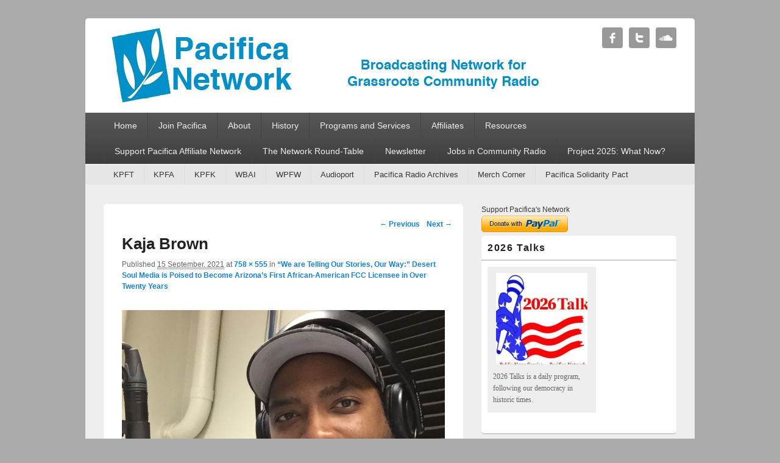

--- FILE ---
content_type: text/html; charset=UTF-8
request_url: https://pacificanetwork.org/we-are-telling-our-stories-our-way-desert-soul-media-is-poised-to-become-arizonas-first-african-american-fcc-licensee-in-over-twenty-years/kaja-brown-2/
body_size: 71543
content:
<!DOCTYPE html>
<!--[if IE 6]>
<html id="ie6" lang="en-US">
<![endif]-->
<!--[if IE 7]>
<html id="ie7" lang="en-US">
<![endif]-->
<!--[if IE 8]>
<html id="ie8" lang="en-US">
<![endif]-->
<!--[if !(IE 6) | !(IE 7) | !(IE 8)  ]><!-->
<html lang="en-US">
<!--<![endif]-->
<head >
<meta charset="UTF-8" />
<link rel="profile" href="http://gmpg.org/xfn/11" />
<link rel="pingback" href="https://pacificanetwork.org/xmlrpc.php" />
<meta name='robots' content='index, follow, max-image-preview:large, max-snippet:-1, max-video-preview:-1' />
	<style>img:is([sizes="auto" i], [sizes^="auto," i]) { contain-intrinsic-size: 3000px 1500px }</style>
	<meta name="viewport" content="width=device-width, initial-scale=1" />
	<!-- This site is optimized with the Yoast SEO plugin v26.8 - https://yoast.com/product/yoast-seo-wordpress/ -->
	<title>Kaja Brown - Pacifica Network</title>
	<link rel="canonical" href="https://pacificanetwork.org/we-are-telling-our-stories-our-way-desert-soul-media-is-poised-to-become-arizonas-first-african-american-fcc-licensee-in-over-twenty-years/kaja-brown-2/" />
	<script type="application/ld+json" class="yoast-schema-graph">{"@context":"https://schema.org","@graph":[{"@type":"WebPage","@id":"https://pacificanetwork.org/we-are-telling-our-stories-our-way-desert-soul-media-is-poised-to-become-arizonas-first-african-american-fcc-licensee-in-over-twenty-years/kaja-brown-2/","url":"https://pacificanetwork.org/we-are-telling-our-stories-our-way-desert-soul-media-is-poised-to-become-arizonas-first-african-american-fcc-licensee-in-over-twenty-years/kaja-brown-2/","name":"Kaja Brown - Pacifica Network","isPartOf":{"@id":"https://pacificanetwork.org/#website"},"primaryImageOfPage":{"@id":"https://pacificanetwork.org/we-are-telling-our-stories-our-way-desert-soul-media-is-poised-to-become-arizonas-first-african-american-fcc-licensee-in-over-twenty-years/kaja-brown-2/#primaryimage"},"image":{"@id":"https://pacificanetwork.org/we-are-telling-our-stories-our-way-desert-soul-media-is-poised-to-become-arizonas-first-african-american-fcc-licensee-in-over-twenty-years/kaja-brown-2/#primaryimage"},"thumbnailUrl":"https://pacificanetwork.org/wp-content/uploads/2021/09/Kaja-Brown-e1631740573108.png","datePublished":"2021-09-15T20:55:22+00:00","breadcrumb":{"@id":"https://pacificanetwork.org/we-are-telling-our-stories-our-way-desert-soul-media-is-poised-to-become-arizonas-first-african-american-fcc-licensee-in-over-twenty-years/kaja-brown-2/#breadcrumb"},"inLanguage":"en-US","potentialAction":[{"@type":"ReadAction","target":["https://pacificanetwork.org/we-are-telling-our-stories-our-way-desert-soul-media-is-poised-to-become-arizonas-first-african-american-fcc-licensee-in-over-twenty-years/kaja-brown-2/"]}]},{"@type":"ImageObject","inLanguage":"en-US","@id":"https://pacificanetwork.org/we-are-telling-our-stories-our-way-desert-soul-media-is-poised-to-become-arizonas-first-african-american-fcc-licensee-in-over-twenty-years/kaja-brown-2/#primaryimage","url":"https://pacificanetwork.org/wp-content/uploads/2021/09/Kaja-Brown-e1631740573108.png","contentUrl":"https://pacificanetwork.org/wp-content/uploads/2021/09/Kaja-Brown-e1631740573108.png","width":758,"height":555},{"@type":"BreadcrumbList","@id":"https://pacificanetwork.org/we-are-telling-our-stories-our-way-desert-soul-media-is-poised-to-become-arizonas-first-african-american-fcc-licensee-in-over-twenty-years/kaja-brown-2/#breadcrumb","itemListElement":[{"@type":"ListItem","position":1,"name":"Home","item":"https://pacificanetwork.org/"},{"@type":"ListItem","position":2,"name":"&#8220;We are Telling Our Stories, Our Way:&#8221; Desert Soul Media is Poised to Become Arizona&#8217;s First African-American FCC Licensee in Over Twenty Years","item":"https://pacificanetwork.org/we-are-telling-our-stories-our-way-desert-soul-media-is-poised-to-become-arizonas-first-african-american-fcc-licensee-in-over-twenty-years/"},{"@type":"ListItem","position":3,"name":"Kaja Brown"}]},{"@type":"WebSite","@id":"https://pacificanetwork.org/#website","url":"https://pacificanetwork.org/","name":"Pacifica Network","description":"Broadcasting Network for Grassroots Community Radio","potentialAction":[{"@type":"SearchAction","target":{"@type":"EntryPoint","urlTemplate":"https://pacificanetwork.org/?s={search_term_string}"},"query-input":{"@type":"PropertyValueSpecification","valueRequired":true,"valueName":"search_term_string"}}],"inLanguage":"en-US"}]}</script>
	<!-- / Yoast SEO plugin. -->


<link rel='dns-prefetch' href='//js.stripe.com' />
<link rel='dns-prefetch' href='//cdn.canvasjs.com' />
<link rel="alternate" type="application/rss+xml" title="Pacifica Network &raquo; Feed" href="https://pacificanetwork.org/feed/" />
<link rel="alternate" type="application/rss+xml" title="Pacifica Network &raquo; Comments Feed" href="https://pacificanetwork.org/comments/feed/" />
<script type="text/javascript">
/* <![CDATA[ */
window._wpemojiSettings = {"baseUrl":"https:\/\/s.w.org\/images\/core\/emoji\/16.0.1\/72x72\/","ext":".png","svgUrl":"https:\/\/s.w.org\/images\/core\/emoji\/16.0.1\/svg\/","svgExt":".svg","source":{"concatemoji":"https:\/\/pacificanetwork.org\/wp-includes\/js\/wp-emoji-release.min.js?ver=6.8.3"}};
/*! This file is auto-generated */
!function(s,n){var o,i,e;function c(e){try{var t={supportTests:e,timestamp:(new Date).valueOf()};sessionStorage.setItem(o,JSON.stringify(t))}catch(e){}}function p(e,t,n){e.clearRect(0,0,e.canvas.width,e.canvas.height),e.fillText(t,0,0);var t=new Uint32Array(e.getImageData(0,0,e.canvas.width,e.canvas.height).data),a=(e.clearRect(0,0,e.canvas.width,e.canvas.height),e.fillText(n,0,0),new Uint32Array(e.getImageData(0,0,e.canvas.width,e.canvas.height).data));return t.every(function(e,t){return e===a[t]})}function u(e,t){e.clearRect(0,0,e.canvas.width,e.canvas.height),e.fillText(t,0,0);for(var n=e.getImageData(16,16,1,1),a=0;a<n.data.length;a++)if(0!==n.data[a])return!1;return!0}function f(e,t,n,a){switch(t){case"flag":return n(e,"\ud83c\udff3\ufe0f\u200d\u26a7\ufe0f","\ud83c\udff3\ufe0f\u200b\u26a7\ufe0f")?!1:!n(e,"\ud83c\udde8\ud83c\uddf6","\ud83c\udde8\u200b\ud83c\uddf6")&&!n(e,"\ud83c\udff4\udb40\udc67\udb40\udc62\udb40\udc65\udb40\udc6e\udb40\udc67\udb40\udc7f","\ud83c\udff4\u200b\udb40\udc67\u200b\udb40\udc62\u200b\udb40\udc65\u200b\udb40\udc6e\u200b\udb40\udc67\u200b\udb40\udc7f");case"emoji":return!a(e,"\ud83e\udedf")}return!1}function g(e,t,n,a){var r="undefined"!=typeof WorkerGlobalScope&&self instanceof WorkerGlobalScope?new OffscreenCanvas(300,150):s.createElement("canvas"),o=r.getContext("2d",{willReadFrequently:!0}),i=(o.textBaseline="top",o.font="600 32px Arial",{});return e.forEach(function(e){i[e]=t(o,e,n,a)}),i}function t(e){var t=s.createElement("script");t.src=e,t.defer=!0,s.head.appendChild(t)}"undefined"!=typeof Promise&&(o="wpEmojiSettingsSupports",i=["flag","emoji"],n.supports={everything:!0,everythingExceptFlag:!0},e=new Promise(function(e){s.addEventListener("DOMContentLoaded",e,{once:!0})}),new Promise(function(t){var n=function(){try{var e=JSON.parse(sessionStorage.getItem(o));if("object"==typeof e&&"number"==typeof e.timestamp&&(new Date).valueOf()<e.timestamp+604800&&"object"==typeof e.supportTests)return e.supportTests}catch(e){}return null}();if(!n){if("undefined"!=typeof Worker&&"undefined"!=typeof OffscreenCanvas&&"undefined"!=typeof URL&&URL.createObjectURL&&"undefined"!=typeof Blob)try{var e="postMessage("+g.toString()+"("+[JSON.stringify(i),f.toString(),p.toString(),u.toString()].join(",")+"));",a=new Blob([e],{type:"text/javascript"}),r=new Worker(URL.createObjectURL(a),{name:"wpTestEmojiSupports"});return void(r.onmessage=function(e){c(n=e.data),r.terminate(),t(n)})}catch(e){}c(n=g(i,f,p,u))}t(n)}).then(function(e){for(var t in e)n.supports[t]=e[t],n.supports.everything=n.supports.everything&&n.supports[t],"flag"!==t&&(n.supports.everythingExceptFlag=n.supports.everythingExceptFlag&&n.supports[t]);n.supports.everythingExceptFlag=n.supports.everythingExceptFlag&&!n.supports.flag,n.DOMReady=!1,n.readyCallback=function(){n.DOMReady=!0}}).then(function(){return e}).then(function(){var e;n.supports.everything||(n.readyCallback(),(e=n.source||{}).concatemoji?t(e.concatemoji):e.wpemoji&&e.twemoji&&(t(e.twemoji),t(e.wpemoji)))}))}((window,document),window._wpemojiSettings);
/* ]]> */
</script>
<style id='wp-emoji-styles-inline-css' type='text/css'>

	img.wp-smiley, img.emoji {
		display: inline !important;
		border: none !important;
		box-shadow: none !important;
		height: 1em !important;
		width: 1em !important;
		margin: 0 0.07em !important;
		vertical-align: -0.1em !important;
		background: none !important;
		padding: 0 !important;
	}
</style>
<link rel='stylesheet' id='wp-block-library-css' href='https://pacificanetwork.org/wp-includes/css/dist/block-library/style.min.css?ver=6.8.3' type='text/css' media='all' />
<style id='classic-theme-styles-inline-css' type='text/css'>
/*! This file is auto-generated */
.wp-block-button__link{color:#fff;background-color:#32373c;border-radius:9999px;box-shadow:none;text-decoration:none;padding:calc(.667em + 2px) calc(1.333em + 2px);font-size:1.125em}.wp-block-file__button{background:#32373c;color:#fff;text-decoration:none}
</style>
<style id='pdfemb-pdf-embedder-viewer-style-inline-css' type='text/css'>
.wp-block-pdfemb-pdf-embedder-viewer{max-width:none}

</style>
<style id='global-styles-inline-css' type='text/css'>
:root{--wp--preset--aspect-ratio--square: 1;--wp--preset--aspect-ratio--4-3: 4/3;--wp--preset--aspect-ratio--3-4: 3/4;--wp--preset--aspect-ratio--3-2: 3/2;--wp--preset--aspect-ratio--2-3: 2/3;--wp--preset--aspect-ratio--16-9: 16/9;--wp--preset--aspect-ratio--9-16: 9/16;--wp--preset--color--black: #000000;--wp--preset--color--cyan-bluish-gray: #abb8c3;--wp--preset--color--white: #ffffff;--wp--preset--color--pale-pink: #f78da7;--wp--preset--color--vivid-red: #cf2e2e;--wp--preset--color--luminous-vivid-orange: #ff6900;--wp--preset--color--luminous-vivid-amber: #fcb900;--wp--preset--color--light-green-cyan: #7bdcb5;--wp--preset--color--vivid-green-cyan: #00d084;--wp--preset--color--pale-cyan-blue: #8ed1fc;--wp--preset--color--vivid-cyan-blue: #0693e3;--wp--preset--color--vivid-purple: #9b51e0;--wp--preset--gradient--vivid-cyan-blue-to-vivid-purple: linear-gradient(135deg,rgba(6,147,227,1) 0%,rgb(155,81,224) 100%);--wp--preset--gradient--light-green-cyan-to-vivid-green-cyan: linear-gradient(135deg,rgb(122,220,180) 0%,rgb(0,208,130) 100%);--wp--preset--gradient--luminous-vivid-amber-to-luminous-vivid-orange: linear-gradient(135deg,rgba(252,185,0,1) 0%,rgba(255,105,0,1) 100%);--wp--preset--gradient--luminous-vivid-orange-to-vivid-red: linear-gradient(135deg,rgba(255,105,0,1) 0%,rgb(207,46,46) 100%);--wp--preset--gradient--very-light-gray-to-cyan-bluish-gray: linear-gradient(135deg,rgb(238,238,238) 0%,rgb(169,184,195) 100%);--wp--preset--gradient--cool-to-warm-spectrum: linear-gradient(135deg,rgb(74,234,220) 0%,rgb(151,120,209) 20%,rgb(207,42,186) 40%,rgb(238,44,130) 60%,rgb(251,105,98) 80%,rgb(254,248,76) 100%);--wp--preset--gradient--blush-light-purple: linear-gradient(135deg,rgb(255,206,236) 0%,rgb(152,150,240) 100%);--wp--preset--gradient--blush-bordeaux: linear-gradient(135deg,rgb(254,205,165) 0%,rgb(254,45,45) 50%,rgb(107,0,62) 100%);--wp--preset--gradient--luminous-dusk: linear-gradient(135deg,rgb(255,203,112) 0%,rgb(199,81,192) 50%,rgb(65,88,208) 100%);--wp--preset--gradient--pale-ocean: linear-gradient(135deg,rgb(255,245,203) 0%,rgb(182,227,212) 50%,rgb(51,167,181) 100%);--wp--preset--gradient--electric-grass: linear-gradient(135deg,rgb(202,248,128) 0%,rgb(113,206,126) 100%);--wp--preset--gradient--midnight: linear-gradient(135deg,rgb(2,3,129) 0%,rgb(40,116,252) 100%);--wp--preset--font-size--small: 13px;--wp--preset--font-size--medium: 20px;--wp--preset--font-size--large: 36px;--wp--preset--font-size--x-large: 42px;--wp--preset--spacing--20: 0.44rem;--wp--preset--spacing--30: 0.67rem;--wp--preset--spacing--40: 1rem;--wp--preset--spacing--50: 1.5rem;--wp--preset--spacing--60: 2.25rem;--wp--preset--spacing--70: 3.38rem;--wp--preset--spacing--80: 5.06rem;--wp--preset--shadow--natural: 6px 6px 9px rgba(0, 0, 0, 0.2);--wp--preset--shadow--deep: 12px 12px 50px rgba(0, 0, 0, 0.4);--wp--preset--shadow--sharp: 6px 6px 0px rgba(0, 0, 0, 0.2);--wp--preset--shadow--outlined: 6px 6px 0px -3px rgba(255, 255, 255, 1), 6px 6px rgba(0, 0, 0, 1);--wp--preset--shadow--crisp: 6px 6px 0px rgba(0, 0, 0, 1);}:where(.is-layout-flex){gap: 0.5em;}:where(.is-layout-grid){gap: 0.5em;}body .is-layout-flex{display: flex;}.is-layout-flex{flex-wrap: wrap;align-items: center;}.is-layout-flex > :is(*, div){margin: 0;}body .is-layout-grid{display: grid;}.is-layout-grid > :is(*, div){margin: 0;}:where(.wp-block-columns.is-layout-flex){gap: 2em;}:where(.wp-block-columns.is-layout-grid){gap: 2em;}:where(.wp-block-post-template.is-layout-flex){gap: 1.25em;}:where(.wp-block-post-template.is-layout-grid){gap: 1.25em;}.has-black-color{color: var(--wp--preset--color--black) !important;}.has-cyan-bluish-gray-color{color: var(--wp--preset--color--cyan-bluish-gray) !important;}.has-white-color{color: var(--wp--preset--color--white) !important;}.has-pale-pink-color{color: var(--wp--preset--color--pale-pink) !important;}.has-vivid-red-color{color: var(--wp--preset--color--vivid-red) !important;}.has-luminous-vivid-orange-color{color: var(--wp--preset--color--luminous-vivid-orange) !important;}.has-luminous-vivid-amber-color{color: var(--wp--preset--color--luminous-vivid-amber) !important;}.has-light-green-cyan-color{color: var(--wp--preset--color--light-green-cyan) !important;}.has-vivid-green-cyan-color{color: var(--wp--preset--color--vivid-green-cyan) !important;}.has-pale-cyan-blue-color{color: var(--wp--preset--color--pale-cyan-blue) !important;}.has-vivid-cyan-blue-color{color: var(--wp--preset--color--vivid-cyan-blue) !important;}.has-vivid-purple-color{color: var(--wp--preset--color--vivid-purple) !important;}.has-black-background-color{background-color: var(--wp--preset--color--black) !important;}.has-cyan-bluish-gray-background-color{background-color: var(--wp--preset--color--cyan-bluish-gray) !important;}.has-white-background-color{background-color: var(--wp--preset--color--white) !important;}.has-pale-pink-background-color{background-color: var(--wp--preset--color--pale-pink) !important;}.has-vivid-red-background-color{background-color: var(--wp--preset--color--vivid-red) !important;}.has-luminous-vivid-orange-background-color{background-color: var(--wp--preset--color--luminous-vivid-orange) !important;}.has-luminous-vivid-amber-background-color{background-color: var(--wp--preset--color--luminous-vivid-amber) !important;}.has-light-green-cyan-background-color{background-color: var(--wp--preset--color--light-green-cyan) !important;}.has-vivid-green-cyan-background-color{background-color: var(--wp--preset--color--vivid-green-cyan) !important;}.has-pale-cyan-blue-background-color{background-color: var(--wp--preset--color--pale-cyan-blue) !important;}.has-vivid-cyan-blue-background-color{background-color: var(--wp--preset--color--vivid-cyan-blue) !important;}.has-vivid-purple-background-color{background-color: var(--wp--preset--color--vivid-purple) !important;}.has-black-border-color{border-color: var(--wp--preset--color--black) !important;}.has-cyan-bluish-gray-border-color{border-color: var(--wp--preset--color--cyan-bluish-gray) !important;}.has-white-border-color{border-color: var(--wp--preset--color--white) !important;}.has-pale-pink-border-color{border-color: var(--wp--preset--color--pale-pink) !important;}.has-vivid-red-border-color{border-color: var(--wp--preset--color--vivid-red) !important;}.has-luminous-vivid-orange-border-color{border-color: var(--wp--preset--color--luminous-vivid-orange) !important;}.has-luminous-vivid-amber-border-color{border-color: var(--wp--preset--color--luminous-vivid-amber) !important;}.has-light-green-cyan-border-color{border-color: var(--wp--preset--color--light-green-cyan) !important;}.has-vivid-green-cyan-border-color{border-color: var(--wp--preset--color--vivid-green-cyan) !important;}.has-pale-cyan-blue-border-color{border-color: var(--wp--preset--color--pale-cyan-blue) !important;}.has-vivid-cyan-blue-border-color{border-color: var(--wp--preset--color--vivid-cyan-blue) !important;}.has-vivid-purple-border-color{border-color: var(--wp--preset--color--vivid-purple) !important;}.has-vivid-cyan-blue-to-vivid-purple-gradient-background{background: var(--wp--preset--gradient--vivid-cyan-blue-to-vivid-purple) !important;}.has-light-green-cyan-to-vivid-green-cyan-gradient-background{background: var(--wp--preset--gradient--light-green-cyan-to-vivid-green-cyan) !important;}.has-luminous-vivid-amber-to-luminous-vivid-orange-gradient-background{background: var(--wp--preset--gradient--luminous-vivid-amber-to-luminous-vivid-orange) !important;}.has-luminous-vivid-orange-to-vivid-red-gradient-background{background: var(--wp--preset--gradient--luminous-vivid-orange-to-vivid-red) !important;}.has-very-light-gray-to-cyan-bluish-gray-gradient-background{background: var(--wp--preset--gradient--very-light-gray-to-cyan-bluish-gray) !important;}.has-cool-to-warm-spectrum-gradient-background{background: var(--wp--preset--gradient--cool-to-warm-spectrum) !important;}.has-blush-light-purple-gradient-background{background: var(--wp--preset--gradient--blush-light-purple) !important;}.has-blush-bordeaux-gradient-background{background: var(--wp--preset--gradient--blush-bordeaux) !important;}.has-luminous-dusk-gradient-background{background: var(--wp--preset--gradient--luminous-dusk) !important;}.has-pale-ocean-gradient-background{background: var(--wp--preset--gradient--pale-ocean) !important;}.has-electric-grass-gradient-background{background: var(--wp--preset--gradient--electric-grass) !important;}.has-midnight-gradient-background{background: var(--wp--preset--gradient--midnight) !important;}.has-small-font-size{font-size: var(--wp--preset--font-size--small) !important;}.has-medium-font-size{font-size: var(--wp--preset--font-size--medium) !important;}.has-large-font-size{font-size: var(--wp--preset--font-size--large) !important;}.has-x-large-font-size{font-size: var(--wp--preset--font-size--x-large) !important;}
:where(.wp-block-post-template.is-layout-flex){gap: 1.25em;}:where(.wp-block-post-template.is-layout-grid){gap: 1.25em;}
:where(.wp-block-columns.is-layout-flex){gap: 2em;}:where(.wp-block-columns.is-layout-grid){gap: 2em;}
:root :where(.wp-block-pullquote){font-size: 1.5em;line-height: 1.6;}
</style>
<link rel='stylesheet' id='wpedon-css' href='https://pacificanetwork.org/wp-content/plugins/easy-paypal-donation/assets/css/wpedon.css?ver=1.5.3' type='text/css' media='all' />
<link rel='stylesheet' id='dashicons-css' href='https://pacificanetwork.org/wp-includes/css/dashicons.min.css?ver=6.8.3' type='text/css' media='all' />
<link rel='stylesheet' id='admin-bar-css' href='https://pacificanetwork.org/wp-includes/css/admin-bar.min.css?ver=6.8.3' type='text/css' media='all' />
<style id='admin-bar-inline-css' type='text/css'>

    .canvasjs-chart-credit{
        display: none !important;
    }
    #vtrtsFreeChart canvas {
    border-radius: 6px;
}

.vtrts-free-adminbar-weekly-title {
    font-weight: bold;
    font-size: 14px;
    color: #fff;
    margin-bottom: 6px;
}

        #wpadminbar #wp-admin-bar-vtrts_free_top_button .ab-icon:before {
            content: "\f185";
            color: #1DAE22;
            top: 3px;
        }
    #wp-admin-bar-vtrts_pro_top_button .ab-item {
        min-width: 180px;
    }
    .vtrts-free-adminbar-dropdown {
        min-width: 420px ;
        padding: 18px 18px 12px 18px;
        background: #23282d;
        color: #fff;
        border-radius: 8px;
        box-shadow: 0 4px 24px rgba(0,0,0,0.15);
        margin-top: 10px;
    }
    .vtrts-free-adminbar-grid {
        display: grid;
        grid-template-columns: 1fr 1fr;
        gap: 18px 18px; /* row-gap column-gap */
        margin-bottom: 18px;
    }
    .vtrts-free-adminbar-card {
        background: #2c3338;
        border-radius: 8px;
        padding: 18px 18px 12px 18px;
        box-shadow: 0 2px 8px rgba(0,0,0,0.07);
        display: flex;
        flex-direction: column;
        align-items: flex-start;
    }
    /* Extra margin for the right column */
    .vtrts-free-adminbar-card:nth-child(2),
    .vtrts-free-adminbar-card:nth-child(4) {
        margin-left: 10px !important;
        padding-left: 10px !important;
                padding-top: 6px !important;

        margin-right: 10px !important;
        padding-right : 10px !important;
        margin-top: 10px !important;
    }
    .vtrts-free-adminbar-card:nth-child(1),
    .vtrts-free-adminbar-card:nth-child(3) {
        margin-left: 10px !important;
        padding-left: 10px !important;
                padding-top: 6px !important;

        margin-top: 10px !important;
                padding-right : 10px !important;

    }
    /* Extra margin for the bottom row */
    .vtrts-free-adminbar-card:nth-child(3),
    .vtrts-free-adminbar-card:nth-child(4) {
        margin-top: 6px !important;
        padding-top: 6px !important;
        margin-top: 10px !important;
    }
    .vtrts-free-adminbar-card-title {
        font-size: 14px;
        font-weight: 800;
        margin-bottom: 6px;
        color: #fff;
    }
    .vtrts-free-adminbar-card-value {
        font-size: 22px;
        font-weight: bold;
        color: #1DAE22;
        margin-bottom: 4px;
    }
    .vtrts-free-adminbar-card-sub {
        font-size: 12px;
        color: #aaa;
    }
    .vtrts-free-adminbar-btn-wrap {
        text-align: center;
        margin-top: 8px;
    }

    #wp-admin-bar-vtrts_free_top_button .ab-item{
    min-width: 80px !important;
        padding: 0px !important;
    .vtrts-free-adminbar-btn {
        display: inline-block;
        background: #1DAE22;
        color: #fff !important;
        font-weight: bold;
        padding: 8px 28px;
        border-radius: 6px;
        text-decoration: none;
        font-size: 15px;
        transition: background 0.2s;
        margin-top: 8px;
    }
    .vtrts-free-adminbar-btn:hover {
        background: #15991b;
        color: #fff !important;
    }

    .vtrts-free-adminbar-dropdown-wrap { min-width: 0; padding: 0; }
    #wpadminbar #wp-admin-bar-vtrts_free_top_button .vtrts-free-adminbar-dropdown { display: none; position: absolute; left: 0; top: 100%; z-index: 99999; }
    #wpadminbar #wp-admin-bar-vtrts_free_top_button:hover .vtrts-free-adminbar-dropdown { display: block; }
    
        .ab-empty-item #wp-admin-bar-vtrts_free_top_button-default .ab-empty-item{
    height:0px !important;
    padding :0px !important;
     }
            #wpadminbar .quicklinks .ab-empty-item{
        padding:0px !important;
    }
    .vtrts-free-adminbar-dropdown {
    min-width: 420px;
    padding: 18px 18px 12px 18px;
    background: #23282d;
    color: #fff;
    border-radius: 12px; /* more rounded */
    box-shadow: 0 8px 32px rgba(0,0,0,0.25); /* deeper shadow */
    margin-top: 10px;
}

.vtrts-free-adminbar-btn-wrap {
    text-align: center;
    margin-top: 18px; /* more space above */
}

.vtrts-free-adminbar-btn {
    display: inline-block;
    background: #1DAE22;
    color: #fff !important;
    font-weight: bold;
    padding: 5px 22px;
    border-radius: 8px;
    text-decoration: none;
    font-size: 17px;
    transition: background 0.2s, box-shadow 0.2s;
    margin-top: 8px;
    box-shadow: 0 2px 8px rgba(29,174,34,0.15);
    text-align: center;
    line-height: 1.6;
    
}
.vtrts-free-adminbar-btn:hover {
    background: #15991b;
    color: #fff !important;
    box-shadow: 0 4px 16px rgba(29,174,34,0.25);
}
    


</style>
<link rel='stylesheet' id='catchbox-css' href='https://pacificanetwork.org/wp-content/themes/catch-box-pro/style.css' type='text/css' media='all' />
<link rel='stylesheet' id='genericons-css' href='https://pacificanetwork.org/wp-content/themes/catch-box-pro/genericons/genericons.css?ver=3.0.3' type='text/css' media='all' />
<link rel='stylesheet' id='catchbox-responsive-css' href='https://pacificanetwork.org/wp-content/themes/catch-box-pro/css/responsive.css?ver=6.8.3' type='text/css' media='all' />
<link rel='stylesheet' id='tablepress-default-css' href='https://pacificanetwork.org/wp-content/tablepress-combined.min.css?ver=97' type='text/css' media='all' />
<link rel='stylesheet' id='mediaelementjs-styles-css' href='https://pacificanetwork.org/wp-content/plugins/media-element-html5-video-and-audio-player/mediaelement/v4/mediaelementplayer.min.css?ver=6.8.3' type='text/css' media='all' />
<link rel='stylesheet' id='mediaelementjs-styles-legacy-css' href='https://pacificanetwork.org/wp-content/plugins/media-element-html5-video-and-audio-player/mediaelement/v4/mediaelementplayer-legacy.min.css?ver=6.8.3' type='text/css' media='all' />
<script type="text/javascript" id="ahc_front_js-js-extra">
/* <![CDATA[ */
var ahc_ajax_front = {"ajax_url":"https:\/\/pacificanetwork.org\/wp-admin\/admin-ajax.php","plugin_url":"https:\/\/pacificanetwork.org\/wp-content\/plugins\/visitors-traffic-real-time-statistics\/","page_id":"12806","page_title":"Kaja Brown","post_type":"attachment"};
/* ]]> */
</script>
<script type="text/javascript" src="https://pacificanetwork.org/wp-content/plugins/visitors-traffic-real-time-statistics/js/front.js?ver=6.8.3" id="ahc_front_js-js"></script>
<script type="text/javascript" src="https://pacificanetwork.org/wp-includes/js/jquery/jquery.min.js?ver=3.7.1" id="jquery-core-js"></script>
<script type="text/javascript" src="https://pacificanetwork.org/wp-includes/js/jquery/jquery-migrate.min.js?ver=3.4.1" id="jquery-migrate-js"></script>
<script type="text/javascript" src="https://pacificanetwork.org/wp-content/plugins/media-element-html5-video-and-audio-player/mediaelement/v4/mediaelement-and-player.min.js?ver=4.2.8" id="mediaelementjs-scripts-js"></script>
<link rel="https://api.w.org/" href="https://pacificanetwork.org/wp-json/" /><link rel="alternate" title="JSON" type="application/json" href="https://pacificanetwork.org/wp-json/wp/v2/media/12806" /><link rel="EditURI" type="application/rsd+xml" title="RSD" href="https://pacificanetwork.org/xmlrpc.php?rsd" />
<meta name="generator" content="WordPress 6.8.3" />
<link rel='shortlink' href='https://pacificanetwork.org/?p=12806' />
<link rel="alternate" title="oEmbed (JSON)" type="application/json+oembed" href="https://pacificanetwork.org/wp-json/oembed/1.0/embed?url=https%3A%2F%2Fpacificanetwork.org%2Fwe-are-telling-our-stories-our-way-desert-soul-media-is-poised-to-become-arizonas-first-african-american-fcc-licensee-in-over-twenty-years%2Fkaja-brown-2%2F" />
<link rel="alternate" title="oEmbed (XML)" type="text/xml+oembed" href="https://pacificanetwork.org/wp-json/oembed/1.0/embed?url=https%3A%2F%2Fpacificanetwork.org%2Fwe-are-telling-our-stories-our-way-desert-soul-media-is-poised-to-become-arizonas-first-african-american-fcc-licensee-in-over-twenty-years%2Fkaja-brown-2%2F&#038;format=xml" />
<script>
  (function(i,s,o,g,r,a,m){i['GoogleAnalyticsObject']=r;i[r]=i[r]||function(){
  (i[r].q=i[r].q||[]).push(arguments)},i[r].l=1*new Date();a=s.createElement(o),
  m=s.getElementsByTagName(o)[0];a.async=1;a.src=g;m.parentNode.insertBefore(a,m)
  })(window,document,'script','//www.google-analytics.com/analytics.js','ga');

  ga('create', 'UA-42780759-1', 'pacificanetwork.org');
  ga('send', 'pageview');
<div id="fb-root"></div>
<script async defer crossorigin="anonymous" src="https://connect.facebook.net/en_US/sdk.js#xfbml=1&version=v6.0"></script>
</script>
<div id="fb-root"></div>
<script async defer crossorigin="anonymous" src="https://connect.facebook.net/en_US/sdk.js#xfbml=1&version=v5.0"></script>
<div id="fb-root"></div>
<script async defer crossorigin="anonymous" src="https://connect.facebook.net/en_US/sdk.js#xfbml=1&version=v5.0"></script>
<div id="fb-root"></div>
<script async defer crossorigin="anonymous" src="https://connect.facebook.net/en_US/sdk.js#xfbml=1&version=v5.0"></script><!-- Analytics by WP Statistics - https://wp-statistics.com -->
<!-- refreshing cache --><link rel="shortcut icon" href="http://pacificanetwork.org/wp-content/uploads/2012/06/weblogo2-e1428349731146.jpg" type="image/x-icon" /><!-- Pacifica Network inline CSS Styles -->
<style type="text/css" media="screen">
#header-content {
padding-top: 15.00px;
padding-bottom: 15.00px;
}
#slider { background-color: #eeeeee; }
#slider-wrap .featured-text { color: #666666; }
@media screen and (min-width: 961px) {
}
.wp-caption .wp-caption-text:before {
    content: none;
}
.wp-caption .wp-caption-text {
    padding-left: 0;
}
.page .wp-caption .wp-caption-text { padding-left: 10px; }
.page .wp-caption .wp-caption-text { font-size: 10px; line-height: 16px; }
</style>
<!-- refreshing cache --><link rel="apple-touch-icon-precomposed" href="http://pacificanetwork.org/wp-content/uploads/2012/06/weblogo2-e1428349731146.jpg" /><meta name="generator" content="Elementor 3.34.2; features: additional_custom_breakpoints; settings: css_print_method-external, google_font-enabled, font_display-auto">
			<style>
				.e-con.e-parent:nth-of-type(n+4):not(.e-lazyloaded):not(.e-no-lazyload),
				.e-con.e-parent:nth-of-type(n+4):not(.e-lazyloaded):not(.e-no-lazyload) * {
					background-image: none !important;
				}
				@media screen and (max-height: 1024px) {
					.e-con.e-parent:nth-of-type(n+3):not(.e-lazyloaded):not(.e-no-lazyload),
					.e-con.e-parent:nth-of-type(n+3):not(.e-lazyloaded):not(.e-no-lazyload) * {
						background-image: none !important;
					}
				}
				@media screen and (max-height: 640px) {
					.e-con.e-parent:nth-of-type(n+2):not(.e-lazyloaded):not(.e-no-lazyload),
					.e-con.e-parent:nth-of-type(n+2):not(.e-lazyloaded):not(.e-no-lazyload) * {
						background-image: none !important;
					}
				}
			</style>
				<style type="text/css">
			#site-title,
		#site-description {
			position: absolute !important;
			clip: rect(1px 1px 1px 1px); /* IE6, IE7 */
			clip: rect(1px, 1px, 1px, 1px);
		}
		</style>
	<style type="text/css" id="custom-background-css">
body.custom-background { background-color: #aaaaaa; }
</style>
	</head>

<body class="attachment wp-singular attachment-template-default single single-attachment postid-12806 attachmentid-12806 attachment-png custom-background wp-theme-catch-box-pro right-sidebar elementor-default elementor-kit-6590">


<div id="page" class="hfeed site">

	 
    
	<header id="branding" role="banner">
    
    	        
    	<div id="header-content" class="clearfix">
			
<div class="logo-wrap clearfix">    
    	<div id="site-logo">
        	<a href="https://pacificanetwork.org/" title="Pacifica Network" rel="home">
                <img fetchpriority="high" src="https://pacificanetwork.org/wp-content/uploads/2015/04/cropped-weblogo21.jpg" width="729" height="125" alt="Pacifica Network" />
            </a>
      	</div>
        
	<div id="hgroup" class="site-details with-logo"> 
   		<h1 id="site-title"><a href="https://pacificanetwork.org/" title="Pacifica Network" rel="home">Pacifica Network</a></h1>
       	<h2 id="site-description">Broadcasting Network for Grassroots Community Radio</h2>
   	</div><!-- #hgroup --> 

</div><!-- .logo-wrap -->
<div id="sidebar-header-right" class="widget-area sidebar-top clearfix">
	<aside id="widget_catchbox_social_widget-13" class="widget widget_catchbox_social_widget">
		<div class="social-profile"><ul><li class="facebook"><a href="https://www.facebook.com/PacificaRadioNetwork?fref=ts" title="Facebook" target="_blank">Facebook</a></li><li class="twitter"><a href="https://twitter.com/RadioPacifica" title="Twitter" target="_blank">Twitter</a></li><li class="soundcloud"><a href="https://soundcloud.com/pacificanetwork" title="Soundcloud" target="_blank">Soundcloud</a></li>
		</ul></div></aside></div> <!-- #sidebar-top -->
            
      	</div><!-- #header-content -->
        
    		<nav id="access" role="navigation">
		<h3 class="assistive-text">Primary menu</h3>
				<div class="skip-link"><a class="assistive-text" href="#content" title="Skip to primary content">Skip to primary content</a></div>
		<div class="skip-link"><a class="assistive-text" href="#secondary" title="Skip to secondary content">Skip to secondary content</a></div>
			
		<div class="menu-header-container"><ul class="menu"><li id="menu-item-70" class="menu-item menu-item-type-custom menu-item-object-custom menu-item-70"><a href="http://www.pacificanetwork.org">Home</a></li>
<li id="menu-item-62" class="menu-item menu-item-type-post_type menu-item-object-page menu-item-has-children menu-item-62"><a href="https://pacificanetwork.org/joinpacifica/">Join Pacifica</a>
<ul class="sub-menu">
	<li id="menu-item-1518" class="menu-item menu-item-type-custom menu-item-object-custom menu-item-1518"><a href="http://pacificanetwork.org/resources-3/ten-valuable-features-of-pacifica-affiliation">Ten Valuable Features of Affiliation</a></li>
</ul>
</li>
<li id="menu-item-13771" class="menu-item menu-item-type-post_type menu-item-object-page menu-item-has-children menu-item-13771"><a href="https://pacificanetwork.org/about-affiliates-network/the-affiliate-network/">About</a>
<ul class="sub-menu">
	<li id="menu-item-66" class="menu-item menu-item-type-post_type menu-item-object-page menu-item-66"><a href="https://pacificanetwork.org/contact/">The Team</a></li>
	<li id="menu-item-13775" class="menu-item menu-item-type-post_type menu-item-object-page menu-item-13775"><a href="https://pacificanetwork.org/about-2/">How We Network</a></li>
	<li id="menu-item-4638" class="menu-item menu-item-type-custom menu-item-object-custom menu-item-4638"><a href="http://pacificanetwork.org/missionandgoals/">Mission and Goals</a></li>
	<li id="menu-item-18050" class="menu-item menu-item-type-post_type menu-item-object-page menu-item-18050"><a href="https://pacificanetwork.org/about-pacifica-foundation/pacifica-foundation/">Pacifica Foundation</a></li>
</ul>
</li>
<li id="menu-item-1526" class="menu-item menu-item-type-custom menu-item-object-custom menu-item-has-children menu-item-1526"><a href="http://pacificanetwork.org/?p=154">History</a>
<ul class="sub-menu">
	<li id="menu-item-1523" class="menu-item menu-item-type-custom menu-item-object-custom menu-item-1523"><a href="http://pacificanetwork.org/?p=1521">History of Pacifica Foundation</a></li>
	<li id="menu-item-1537" class="menu-item menu-item-type-custom menu-item-object-custom menu-item-1537"><a href="http://pacificanetwork.org/?p=154">History of Affiliates Network</a></li>
	<li id="menu-item-1511" class="menu-item menu-item-type-custom menu-item-object-custom menu-item-1511"><a href="http://pacificanetwork.org/?p=167">Origins of Pacifica KU Satellite</a></li>
	<li id="menu-item-16233" class="menu-item menu-item-type-post_type menu-item-object-page menu-item-16233"><a href="https://pacificanetwork.org/about-affiliates-network/pacifica-network-history/history-of-pap/the-pacifica-audioport/">THE PACIFICA AUDIOPORT</a></li>
</ul>
</li>
<li id="menu-item-1042" class="menu-item menu-item-type-custom menu-item-object-custom menu-item-has-children menu-item-1042"><a href="http://pacificanetwork.org/?page_id=1032">Programs and Services</a>
<ul class="sub-menu">
	<li id="menu-item-1212" class="menu-item menu-item-type-custom menu-item-object-custom menu-item-has-children menu-item-1212"><a href="http://pacificanetwork.org/?page_id=128">Audioport</a>
	<ul class="sub-menu">
		<li id="menu-item-1216" class="menu-item menu-item-type-custom menu-item-object-custom menu-item-1216"><a href="http://pacificanetwork.org/?page_id=371">Programs on Audioport</a></li>
		<li id="menu-item-21432" class="menu-item menu-item-type-post_type menu-item-object-page menu-item-21432"><a href="https://pacificanetwork.org/resources-3/audioport/audioport-resource-center/">AudioPort Resource Center</a></li>
		<li id="menu-item-2738" class="menu-item menu-item-type-post_type menu-item-object-page menu-item-2738"><a href="https://pacificanetwork.org/users-contract/">User’s Contract</a></li>
	</ul>
</li>
	<li id="menu-item-1214" class="menu-item menu-item-type-custom menu-item-object-custom menu-item-1214"><a href="http://pacificanetwork.org/?page_id=1045">Internet Technology Package</a></li>
	<li id="menu-item-1256" class="menu-item menu-item-type-custom menu-item-object-custom menu-item-has-children menu-item-1256"><a href="http://pacificanetwork.org/wp-content/uploads/2014/09/KUleftschedule.pdf">KU Stream Schedule</a>
	<ul class="sub-menu">
		<li id="menu-item-3229" class="menu-item menu-item-type-post_type menu-item-object-page menu-item-3229"><a href="https://pacificanetwork.org/news-up/">News UP!</a></li>
	</ul>
</li>
	<li id="menu-item-2723" class="menu-item menu-item-type-post_type menu-item-object-page menu-item-2723"><a href="https://pacificanetwork.org/overview-programs-services/">Overview of Programs and Services</a></li>
	<li id="menu-item-1215" class="menu-item menu-item-type-custom menu-item-object-custom menu-item-1215"><a href="http://pacificanetwork.org/?page_id=1086">Pacifica Radio Archives</a></li>
	<li id="menu-item-1213" class="menu-item menu-item-type-custom menu-item-object-custom menu-item-has-children menu-item-1213"><a href="http://pacificanetwork.org/?page_id=289">Sprouts: Radio from the Grassroots</a>
	<ul class="sub-menu">
		<li id="menu-item-5741" class="menu-item menu-item-type-post_type menu-item-object-page menu-item-5741"><a href="https://pacificanetwork.org/sprouts-sampler/">This Week on Sprouts</a></li>
	</ul>
</li>
</ul>
</li>
<li id="menu-item-60" class="menu-item menu-item-type-post_type menu-item-object-page menu-item-has-children menu-item-60"><a href="https://pacificanetwork.org/stations-2/">Affiliates</a>
<ul class="sub-menu">
	<li id="menu-item-1538" class="menu-item menu-item-type-custom menu-item-object-custom menu-item-1538"><a href="http://pacificanetwork.org/stations-2">Map of Affiliate Stations</a></li>
	<li id="menu-item-26390" class="menu-item menu-item-type-post_type menu-item-object-page menu-item-26390"><a href="https://pacificanetwork.org/aoa/">Association of Affiliates</a></li>
	<li id="menu-item-1218" class="menu-item menu-item-type-custom menu-item-object-custom menu-item-1218"><a href="http://pacificanetwork.org/?page_id=173">Affiliate Representation on Pacifica National Board</a></li>
</ul>
</li>
<li id="menu-item-58" class="menu-item menu-item-type-post_type menu-item-object-page menu-item-has-children menu-item-58"><a href="https://pacificanetwork.org/resources-3/">Resources</a>
<ul class="sub-menu">
	<li id="menu-item-2728" class="menu-item menu-item-type-post_type menu-item-object-page menu-item-2728"><a href="https://pacificanetwork.org/overview-of-resources/">Overview of Resources</a></li>
	<li id="menu-item-1976" class="menu-item menu-item-type-custom menu-item-object-custom menu-item-1976"><a href="http://pacificanetwork.org/stationbuilding">Station Building</a></li>
	<li id="menu-item-2194" class="menu-item menu-item-type-custom menu-item-object-custom menu-item-2194"><a href="http://pacificanetwork.org/interview-database/">Content Incubator</a></li>
	<li id="menu-item-1220" class="menu-item menu-item-type-custom menu-item-object-custom menu-item-1220"><a href="http://pacificanetwork.org/?page_id=800">Pacifica Audio Portal</a></li>
	<li id="menu-item-1221" class="menu-item menu-item-type-custom menu-item-object-custom menu-item-1221"><a href="http://pacificanetwork.org/?page_id=240">Community Radio Links</a></li>
	<li id="menu-item-17616" class="menu-item menu-item-type-post_type menu-item-object-page menu-item-17616"><a href="https://pacificanetwork.org/resources-3/election-coverage-strategies/">Election Coverage</a></li>
</ul>
</li>
<li id="menu-item-3830" class="menu-item menu-item-type-post_type menu-item-object-page menu-item-3830"><a href="https://pacificanetwork.org/support-pacifica/">Support Pacifica Affiliate Network</a></li>
<li id="menu-item-5824" class="menu-item menu-item-type-post_type menu-item-object-page menu-item-has-children menu-item-5824"><a href="https://pacificanetwork.org/affiliate-network-meetings/">The Network Round-Table</a>
<ul class="sub-menu">
	<li id="menu-item-31312" class="menu-item menu-item-type-post_type menu-item-object-page menu-item-31312"><a href="https://pacificanetwork.org/round-table/">Round-Table Meetings 2026</a></li>
	<li id="menu-item-28470" class="menu-item menu-item-type-post_type menu-item-object-page menu-item-28470"><a href="https://pacificanetwork.org/round-table-meetings-2025/">Round-Table Meetings 2025</a></li>
	<li id="menu-item-24444" class="menu-item menu-item-type-post_type menu-item-object-page menu-item-24444"><a href="https://pacificanetwork.org/round-table-meetings-2024/">Round-Table Meetings 2024</a></li>
	<li id="menu-item-18898" class="menu-item menu-item-type-post_type menu-item-object-page menu-item-18898"><a href="https://pacificanetwork.org/affiliate-network-meetings/round/">Round-Table Meetings 2023</a></li>
	<li id="menu-item-14404" class="menu-item menu-item-type-post_type menu-item-object-page menu-item-14404"><a href="https://pacificanetwork.org/affiliate-network-meetings/round-table-episodes-2022/">Round-Table Meetings 2022</a></li>
	<li id="menu-item-12319" class="menu-item menu-item-type-post_type menu-item-object-page menu-item-12319"><a href="https://pacificanetwork.org/affiliate-network-meetings/round-table-episodes-2021/">Round-Table Meetings 2021</a></li>
	<li id="menu-item-5825" class="menu-item menu-item-type-post_type menu-item-object-page menu-item-5825"><a href="https://pacificanetwork.org/tutorials/">Round-Table Meetings 2020</a></li>
	<li id="menu-item-12542" class="menu-item menu-item-type-post_type menu-item-object-page menu-item-12542"><a href="https://pacificanetwork.org/affiliate-network-meetings/round-table-episodes-2019/">Round-Table Meetings 2019</a></li>
</ul>
</li>
<li id="menu-item-17114" class="menu-item menu-item-type-post_type menu-item-object-page menu-item-17114"><a href="https://pacificanetwork.org/newsletter/">Newsletter</a></li>
<li id="menu-item-18110" class="menu-item menu-item-type-post_type menu-item-object-page menu-item-18110"><a href="https://pacificanetwork.org/jobs/">Jobs in Community Radio</a></li>
<li id="menu-item-31064" class="menu-item menu-item-type-post_type menu-item-object-page menu-item-31064"><a href="https://pacificanetwork.org/project-2025-what-now/">Project 2025: What Now?</a></li>
</ul></div> 		
			   
		</nav><!-- #access -->
		
			<nav id="access-secondary" class="mobile-enable"  role="navigation">
			<h3 class="assistive-text">Secondary menu</h3>
								<div class="skip-link"><a class="assistive-text" href="#content" title="Skip to primary content">Skip to primary content</a></div>
				<div class="skip-link"><a class="assistive-text" href="#secondary" title="Skip to secondary content">Skip to secondary content</a></div>
			<div class="menu-secondary-container"><ul id="menu-sub" class="menu"><li id="menu-item-376" class="menu-item menu-item-type-custom menu-item-object-custom menu-item-376"><a href="http://www.kpft.org/">KPFT</a></li>
<li id="menu-item-377" class="menu-item menu-item-type-custom menu-item-object-custom menu-item-377"><a href="http://www.kpfa.org/">KPFA</a></li>
<li id="menu-item-378" class="menu-item menu-item-type-custom menu-item-object-custom menu-item-378"><a href="http://www.kpfk.org/">KPFK</a></li>
<li id="menu-item-379" class="menu-item menu-item-type-custom menu-item-object-custom menu-item-379"><a href="http://www.wbai.org/">WBAI</a></li>
<li id="menu-item-380" class="menu-item menu-item-type-custom menu-item-object-custom menu-item-380"><a href="http://wpfwfm.org/">WPFW</a></li>
<li id="menu-item-374" class="menu-item menu-item-type-custom menu-item-object-custom menu-item-374"><a href="http://www.audioport.org">Audioport</a></li>
<li id="menu-item-381" class="menu-item menu-item-type-custom menu-item-object-custom menu-item-381"><a href="http://www.pacificaradioarchives.org/">Pacifica Radio Archives</a></li>
<li id="menu-item-20048" class="menu-item menu-item-type-post_type menu-item-object-page menu-item-20048"><a href="https://pacificanetwork.org/pacifica-network-merch-corner/">Merch Corner</a></li>
<li id="menu-item-29416" class="menu-item menu-item-type-post_type menu-item-object-page menu-item-29416"><a href="https://pacificanetwork.org/pacifica-solidarity-pact/">Pacifica Solidarity Pact</a></li>
</ul></div>		</nav>
	           
        
	</header><!-- #branding -->
    
	 
    
	    
	<div id="main" class="clearfix">
    
		        
		<div id="primary">
        
			            
			<div id="content" role="main">
				
			
				<nav id="nav-single">
					<h3 class="assistive-text">Image navigation</h3>
					<span class="nav-previous"><a href='https://pacificanetwork.org/we-are-telling-our-stories-our-way-desert-soul-media-is-poised-to-become-arizonas-first-african-american-fcc-licensee-in-over-twenty-years/bri_echoradiohost/'>&larr; Previous</a></span>
					<span class="nav-next"><a href='https://pacificanetwork.org/we-are-telling-our-stories-our-way-desert-soul-media-is-poised-to-become-arizonas-first-african-american-fcc-licensee-in-over-twenty-years/youthmedia_trainingclass/'>Next &rarr;</a></span>
				</nav><!-- #nav-single -->

					<article id="post-12806" class="post-12806 attachment type-attachment status-inherit hentry">
						<header class="entry-header">
							<h1 class="entry-title">Kaja Brown</h1>

							<div class="entry-meta">
								<span class="meta-prep meta-prep-entry-date">Published </span> <span class="entry-date"><abbr class="published" title="3:55 pm">15 September, 2021</abbr></span> at <a href="https://pacificanetwork.org/wp-content/uploads/2021/09/Kaja-Brown-e1631740573108.png" title="Link to full-size image">758 &times; 555</a> in <a href="https://pacificanetwork.org/we-are-telling-our-stories-our-way-desert-soul-media-is-poised-to-become-arizonas-first-african-american-fcc-licensee-in-over-twenty-years/" title="Return to &#8220;We are Telling Our Stories, Our Way:&#8221; Desert Soul Media is Poised to Become Arizona&#8217;s First African-American FCC Licensee in Over Twenty Years" rel="gallery">&#8220;We are Telling Our Stories, Our Way:&#8221; Desert Soul Media is Poised to Become Arizona&#8217;s First African-American FCC Licensee in Over Twenty Years</a>							</div><!-- .entry-meta -->

						</header><!-- .entry-header -->

						<div class="entry-content">

							<div class="entry-attachment">
								<div class="attachment">
									<a href="https://pacificanetwork.org/we-are-telling-our-stories-our-way-desert-soul-media-is-poised-to-become-arizonas-first-african-american-fcc-licensee-in-over-twenty-years/youthmedia_trainingclass/" title="Kaja Brown" rel="attachment"><img width="758" height="555" src="https://pacificanetwork.org/wp-content/uploads/2021/09/Kaja-Brown-e1631740573108.png" class="attachment-848x1024 size-848x1024" alt="" decoding="async" srcset="https://pacificanetwork.org/wp-content/uploads/2021/09/Kaja-Brown-e1631740573108.png 758w, https://pacificanetwork.org/wp-content/uploads/2021/09/Kaja-Brown-e1631740573108-300x220.png 300w" sizes="(max-width: 758px) 100vw, 758px" /></a>

																	</div><!-- .attachment -->

							</div><!-- .entry-attachment -->

							<div class="entry-description">
																							</div><!-- .entry-description -->

						</div><!-- .entry-content -->
                        <footer class="entry-meta">
							                        </footer><!-- .entry-meta -->

					</article><!-- #post-12806 -->
					
                    
				
		</div><!-- #content -->
        
		            
	</div><!-- #primary -->
    
	    


        <div id="secondary" class="widget-area" role="complementary">
 			<style>
        .wpedon-container .wpedon-select,
        .wpedon-container .wpedon-input {
            width: 170px;
            min-width: 170px;
            max-width: 170px;
        }
    </style><div class='wpedon-container wpedon-align-left'><label id='wpedon-3326-name-label'>Support Pacifica&#039;s Network</label><br /><form target='_blank' action='https://www.paypal.com/cgi-bin/webscr' method='post' class='wpedon-form'><input type='hidden' name='cmd' value='_donations' /><input type='hidden' name='business' value='ursula@pacifica.org' /><input type='hidden' name='currency_code' value='USD' /><input type='hidden' name='notify_url' value='https://pacificanetwork.org/wp-admin/admin-post.php?action=add_wpedon_button_ipn'><input type='hidden' name='lc' value='en_US'><input type='hidden' name='bn' value='WPPlugin_SP'><input type='hidden' name='return' value='http://pacificanetwork.org/' /><input type='hidden' name='cancel_return' value='http://pacificanetwork.org/' /><input class='wpedon_paypalbuttonimage' type='image' src='https://www.paypalobjects.com/webstatic/en_US/btn/btn_donate_pp_142x27.png' border='0' name='submit' alt='Make your payments with PayPal. It is free, secure, effective.' style='border: none;'><img alt='' border='0' style='border:none;display:none;' src='https://www.paypal.com/en_US/i/scr/pixel.gif' width='1' height='1'><input type='hidden' name='amount' id='amount_b65b822abc4c0d065bf64b92407d3f85' value='' /><input type='hidden' name='price' id='price_b65b822abc4c0d065bf64b92407d3f85' value='' /><input type='hidden' name='item_number' value='' /><input type='hidden' name='item_name' value='Support Pacifica&#039;s Network' /><input type='hidden' name='name' value='Support Pacifica&#039;s Network' /><input type='hidden' name='custom' value='3326'><input type='hidden' name='no_shipping' value='1'><input type='hidden' name='no_note' value='0'><input type='hidden' name='currency_code' value='USD'></form></div></aside><aside id="media_image-2" class="widget widget_media_image"><h3 class="widget-title">2026 Talks</h3><div style="width: 160px" class="wp-caption alignnone"><a href="https://pacificanetwork.org/programsandservices/2020-talks/"><img width="150" height="150" src="https://pacificanetwork.org/wp-content/uploads/2026/01/2026-Talks-150x150.jpg" class="image wp-image-31297  attachment-thumbnail size-thumbnail" alt="" style="max-width: 100%; height: auto;" title="2026 Talks" decoding="async" /></a><p class="wp-caption-text">2026 Talks is a daily program, following our democracy in historic times.</p></div></aside><aside id="search-6" class="widget widget_search">	<form method="get" class="searchform" action="https://pacificanetwork.org/">
		<label for="s" class="assistive-text">Search Pacifica Network</label>
		<input type="text" class="field" name="s" id="s" placeholder="Search Pacifica Network" />
		<input type="submit" class="submit" name="submit" id="searchsubmit" value="Search Pacifica Network" />
	</form>
</aside><aside id="block-7" class="widget widget_block widget_media_image">
<figure class="wp-block-image size-full is-resized"><a href="https://pacificanetwork.org/sprouts-sampler/"><img decoding="async" width="300" height="300" src="https://pacificanetwork.org/wp-content/uploads/2025/06/sprouts-lightened-2-300x300-3.png" alt="" class="wp-image-29048" style="width:199px;height:auto" srcset="https://pacificanetwork.org/wp-content/uploads/2025/06/sprouts-lightened-2-300x300-3.png 300w, https://pacificanetwork.org/wp-content/uploads/2025/06/sprouts-lightened-2-300x300-3-150x150.png 150w" sizes="(max-width: 300px) 100vw, 300px" /></a><figcaption class="wp-element-caption"><em>Sprouts: Radio From the Grassroots</em>&nbsp;                                                                                                           is a radio program that celebrates                                                                                                                   community stories.</figcaption></figure>
</aside><aside id="text-16" class="widget widget_text"><h3 class="widget-title">Pacifica Internet Technology Package</h3>			<div class="textwidget"><p>Pacifica Network offers network members a comprehensive Internet Technology Package for your online presence. <a href="http://pacificanetwork.org/?page_id=1045">Read further here</a></p>
</div>
		</aside><aside id="block-6" class="widget widget_block widget_media_image">
<figure class="wp-block-image size-full"><a href="https://www.bonfire.com/store/pacifica-network-store/"><img  decoding="async" width="500" height="261" src="https://pacificanetwork.org/wp-content/uploads/2022/12/Bonfiya-2.jpg" alt="" class="wp-image-18722" srcset="https://pacificanetwork.org/wp-content/uploads/2022/12/Bonfiya-2.jpg 500w, https://pacificanetwork.org/wp-content/uploads/2022/12/Bonfiya-2-300x157.jpg 300w" sizes="(max-width: 500px) 100vw, 500px" /></a><figcaption class="wp-element-caption">Find Pacifica Network Merch on Bonfire</figcaption></figure>
</aside><aside id="categories-7" class="widget widget_categories"><h3 class="widget-title">Categories</h3><form action="https://pacificanetwork.org" method="get"><label class="screen-reader-text" for="cat">Categories</label><select  name='cat' id='cat' class='postform'>
	<option value='-1'>Select Category</option>
	<option class="level-0" value="7">Affiliate News</option>
	<option class="level-0" value="111">Listen to This</option>
	<option class="level-0" value="8">New Affiliate</option>
	<option class="level-0" value="5">News</option>
	<option class="level-0" value="10">Our Partners</option>
	<option class="level-0" value="6">Pacifica News</option>
	<option class="level-0" value="113">Sprouts News</option>
	<option class="level-0" value="1">Station of the Month</option>
</select>
</form><script type="text/javascript">
/* <![CDATA[ */

(function() {
	var dropdown = document.getElementById( "cat" );
	function onCatChange() {
		if ( dropdown.options[ dropdown.selectedIndex ].value > 0 ) {
			dropdown.parentNode.submit();
		}
	}
	dropdown.onchange = onCatChange;
})();

/* ]]> */
</script>
</aside>        </div><!-- #secondary .widget-area -->
    

</div><!-- #main -->
    

<footer id="colophon" role="contentinfo">
	
<div id="supplementary" class="one">
	
		<div id="second" class="widget-area" role="complementary">
		<aside id="archives-7" class="widget widget_archive"><h3 class="widget-title">Archives</h3>		<label class="screen-reader-text" for="archives-dropdown-7">Archives</label>
		<select id="archives-dropdown-7" name="archive-dropdown">
			
			<option value="">Select Month</option>
				<option value='https://pacificanetwork.org/2025/12/'> December 2025 </option>
	<option value='https://pacificanetwork.org/2025/11/'> November 2025 </option>
	<option value='https://pacificanetwork.org/2025/10/'> October 2025 </option>
	<option value='https://pacificanetwork.org/2025/09/'> September 2025 </option>
	<option value='https://pacificanetwork.org/2025/08/'> August 2025 </option>
	<option value='https://pacificanetwork.org/2025/07/'> July 2025 </option>
	<option value='https://pacificanetwork.org/2025/05/'> May 2025 </option>
	<option value='https://pacificanetwork.org/2025/04/'> April 2025 </option>
	<option value='https://pacificanetwork.org/2025/03/'> March 2025 </option>
	<option value='https://pacificanetwork.org/2025/02/'> February 2025 </option>
	<option value='https://pacificanetwork.org/2025/01/'> January 2025 </option>
	<option value='https://pacificanetwork.org/2024/12/'> December 2024 </option>
	<option value='https://pacificanetwork.org/2024/11/'> November 2024 </option>
	<option value='https://pacificanetwork.org/2024/10/'> October 2024 </option>
	<option value='https://pacificanetwork.org/2024/09/'> September 2024 </option>
	<option value='https://pacificanetwork.org/2024/07/'> July 2024 </option>
	<option value='https://pacificanetwork.org/2024/06/'> June 2024 </option>
	<option value='https://pacificanetwork.org/2024/05/'> May 2024 </option>
	<option value='https://pacificanetwork.org/2024/04/'> April 2024 </option>
	<option value='https://pacificanetwork.org/2024/03/'> March 2024 </option>
	<option value='https://pacificanetwork.org/2024/02/'> February 2024 </option>
	<option value='https://pacificanetwork.org/2024/01/'> January 2024 </option>
	<option value='https://pacificanetwork.org/2023/12/'> December 2023 </option>
	<option value='https://pacificanetwork.org/2023/11/'> November 2023 </option>
	<option value='https://pacificanetwork.org/2023/10/'> October 2023 </option>
	<option value='https://pacificanetwork.org/2023/09/'> September 2023 </option>
	<option value='https://pacificanetwork.org/2023/08/'> August 2023 </option>
	<option value='https://pacificanetwork.org/2023/07/'> July 2023 </option>
	<option value='https://pacificanetwork.org/2023/06/'> June 2023 </option>
	<option value='https://pacificanetwork.org/2023/05/'> May 2023 </option>
	<option value='https://pacificanetwork.org/2023/04/'> April 2023 </option>
	<option value='https://pacificanetwork.org/2023/03/'> March 2023 </option>
	<option value='https://pacificanetwork.org/2023/02/'> February 2023 </option>
	<option value='https://pacificanetwork.org/2023/01/'> January 2023 </option>
	<option value='https://pacificanetwork.org/2022/12/'> December 2022 </option>
	<option value='https://pacificanetwork.org/2022/11/'> November 2022 </option>
	<option value='https://pacificanetwork.org/2022/10/'> October 2022 </option>
	<option value='https://pacificanetwork.org/2022/09/'> September 2022 </option>
	<option value='https://pacificanetwork.org/2022/08/'> August 2022 </option>
	<option value='https://pacificanetwork.org/2022/07/'> July 2022 </option>
	<option value='https://pacificanetwork.org/2022/06/'> June 2022 </option>
	<option value='https://pacificanetwork.org/2022/05/'> May 2022 </option>
	<option value='https://pacificanetwork.org/2022/04/'> April 2022 </option>
	<option value='https://pacificanetwork.org/2022/03/'> March 2022 </option>
	<option value='https://pacificanetwork.org/2022/02/'> February 2022 </option>
	<option value='https://pacificanetwork.org/2022/01/'> January 2022 </option>
	<option value='https://pacificanetwork.org/2021/12/'> December 2021 </option>
	<option value='https://pacificanetwork.org/2021/11/'> November 2021 </option>
	<option value='https://pacificanetwork.org/2021/10/'> October 2021 </option>
	<option value='https://pacificanetwork.org/2021/09/'> September 2021 </option>
	<option value='https://pacificanetwork.org/2021/08/'> August 2021 </option>
	<option value='https://pacificanetwork.org/2021/07/'> July 2021 </option>
	<option value='https://pacificanetwork.org/2021/06/'> June 2021 </option>
	<option value='https://pacificanetwork.org/2021/05/'> May 2021 </option>
	<option value='https://pacificanetwork.org/2021/04/'> April 2021 </option>
	<option value='https://pacificanetwork.org/2021/03/'> March 2021 </option>
	<option value='https://pacificanetwork.org/2021/02/'> February 2021 </option>
	<option value='https://pacificanetwork.org/2021/01/'> January 2021 </option>
	<option value='https://pacificanetwork.org/2020/12/'> December 2020 </option>
	<option value='https://pacificanetwork.org/2020/11/'> November 2020 </option>
	<option value='https://pacificanetwork.org/2020/10/'> October 2020 </option>
	<option value='https://pacificanetwork.org/2020/09/'> September 2020 </option>
	<option value='https://pacificanetwork.org/2020/08/'> August 2020 </option>
	<option value='https://pacificanetwork.org/2020/07/'> July 2020 </option>
	<option value='https://pacificanetwork.org/2020/06/'> June 2020 </option>
	<option value='https://pacificanetwork.org/2020/05/'> May 2020 </option>
	<option value='https://pacificanetwork.org/2020/04/'> April 2020 </option>
	<option value='https://pacificanetwork.org/2020/03/'> March 2020 </option>
	<option value='https://pacificanetwork.org/2020/02/'> February 2020 </option>
	<option value='https://pacificanetwork.org/2020/01/'> January 2020 </option>
	<option value='https://pacificanetwork.org/2019/12/'> December 2019 </option>
	<option value='https://pacificanetwork.org/2019/11/'> November 2019 </option>
	<option value='https://pacificanetwork.org/2019/10/'> October 2019 </option>
	<option value='https://pacificanetwork.org/2019/07/'> July 2019 </option>
	<option value='https://pacificanetwork.org/2019/06/'> June 2019 </option>
	<option value='https://pacificanetwork.org/2019/05/'> May 2019 </option>
	<option value='https://pacificanetwork.org/2019/04/'> April 2019 </option>
	<option value='https://pacificanetwork.org/2019/03/'> March 2019 </option>
	<option value='https://pacificanetwork.org/2019/02/'> February 2019 </option>
	<option value='https://pacificanetwork.org/2018/11/'> November 2018 </option>
	<option value='https://pacificanetwork.org/2018/10/'> October 2018 </option>
	<option value='https://pacificanetwork.org/2018/09/'> September 2018 </option>
	<option value='https://pacificanetwork.org/2018/08/'> August 2018 </option>
	<option value='https://pacificanetwork.org/2018/07/'> July 2018 </option>
	<option value='https://pacificanetwork.org/2018/06/'> June 2018 </option>
	<option value='https://pacificanetwork.org/2018/05/'> May 2018 </option>
	<option value='https://pacificanetwork.org/2018/04/'> April 2018 </option>
	<option value='https://pacificanetwork.org/2018/03/'> March 2018 </option>
	<option value='https://pacificanetwork.org/2018/02/'> February 2018 </option>
	<option value='https://pacificanetwork.org/2018/01/'> January 2018 </option>
	<option value='https://pacificanetwork.org/2017/12/'> December 2017 </option>
	<option value='https://pacificanetwork.org/2017/11/'> November 2017 </option>
	<option value='https://pacificanetwork.org/2017/10/'> October 2017 </option>
	<option value='https://pacificanetwork.org/2017/09/'> September 2017 </option>
	<option value='https://pacificanetwork.org/2017/08/'> August 2017 </option>
	<option value='https://pacificanetwork.org/2017/07/'> July 2017 </option>
	<option value='https://pacificanetwork.org/2017/06/'> June 2017 </option>
	<option value='https://pacificanetwork.org/2017/04/'> April 2017 </option>
	<option value='https://pacificanetwork.org/2017/03/'> March 2017 </option>
	<option value='https://pacificanetwork.org/2017/02/'> February 2017 </option>
	<option value='https://pacificanetwork.org/2017/01/'> January 2017 </option>
	<option value='https://pacificanetwork.org/2016/12/'> December 2016 </option>
	<option value='https://pacificanetwork.org/2016/11/'> November 2016 </option>
	<option value='https://pacificanetwork.org/2016/10/'> October 2016 </option>
	<option value='https://pacificanetwork.org/2016/09/'> September 2016 </option>
	<option value='https://pacificanetwork.org/2016/08/'> August 2016 </option>
	<option value='https://pacificanetwork.org/2016/07/'> July 2016 </option>
	<option value='https://pacificanetwork.org/2016/06/'> June 2016 </option>
	<option value='https://pacificanetwork.org/2016/01/'> January 2016 </option>
	<option value='https://pacificanetwork.org/2015/12/'> December 2015 </option>
	<option value='https://pacificanetwork.org/2015/11/'> November 2015 </option>
	<option value='https://pacificanetwork.org/2015/10/'> October 2015 </option>
	<option value='https://pacificanetwork.org/2015/09/'> September 2015 </option>
	<option value='https://pacificanetwork.org/2015/08/'> August 2015 </option>
	<option value='https://pacificanetwork.org/2015/07/'> July 2015 </option>
	<option value='https://pacificanetwork.org/2015/06/'> June 2015 </option>
	<option value='https://pacificanetwork.org/2015/05/'> May 2015 </option>
	<option value='https://pacificanetwork.org/2015/04/'> April 2015 </option>
	<option value='https://pacificanetwork.org/2015/03/'> March 2015 </option>
	<option value='https://pacificanetwork.org/2015/02/'> February 2015 </option>
	<option value='https://pacificanetwork.org/2015/01/'> January 2015 </option>
	<option value='https://pacificanetwork.org/2014/12/'> December 2014 </option>
	<option value='https://pacificanetwork.org/2014/11/'> November 2014 </option>
	<option value='https://pacificanetwork.org/2014/10/'> October 2014 </option>
	<option value='https://pacificanetwork.org/2014/09/'> September 2014 </option>
	<option value='https://pacificanetwork.org/2014/07/'> July 2014 </option>
	<option value='https://pacificanetwork.org/2014/03/'> March 2014 </option>
	<option value='https://pacificanetwork.org/2014/01/'> January 2014 </option>
	<option value='https://pacificanetwork.org/2013/12/'> December 2013 </option>
	<option value='https://pacificanetwork.org/2013/11/'> November 2013 </option>
	<option value='https://pacificanetwork.org/2013/09/'> September 2013 </option>
	<option value='https://pacificanetwork.org/2013/08/'> August 2013 </option>
	<option value='https://pacificanetwork.org/2013/07/'> July 2013 </option>
	<option value='https://pacificanetwork.org/2013/06/'> June 2013 </option>
	<option value='https://pacificanetwork.org/2013/05/'> May 2013 </option>
	<option value='https://pacificanetwork.org/2013/04/'> April 2013 </option>
	<option value='https://pacificanetwork.org/2013/02/'> February 2013 </option>
	<option value='https://pacificanetwork.org/2013/01/'> January 2013 </option>
	<option value='https://pacificanetwork.org/2012/12/'> December 2012 </option>
	<option value='https://pacificanetwork.org/2012/11/'> November 2012 </option>
	<option value='https://pacificanetwork.org/2012/10/'> October 2012 </option>
	<option value='https://pacificanetwork.org/2012/09/'> September 2012 </option>
	<option value='https://pacificanetwork.org/2012/08/'> August 2012 </option>
	<option value='https://pacificanetwork.org/2012/07/'> July 2012 </option>

		</select>

			<script type="text/javascript">
/* <![CDATA[ */

(function() {
	var dropdown = document.getElementById( "archives-dropdown-7" );
	function onSelectChange() {
		if ( dropdown.options[ dropdown.selectedIndex ].value !== '' ) {
			document.location.href = this.options[ this.selectedIndex ].value;
		}
	}
	dropdown.onchange = onSelectChange;
})();

/* ]]> */
</script>
</aside>	</div><!-- #second .widget-area -->
	
	</div><!-- #supplementary -->    
    	<div id="site-generator" class="clearfix">		
		<!-- refreshing cache -->
		<div class="social-profile"><ul><li class="facebook"><a href="https://www.facebook.com/PacificaRadioNetwork?fref=ts" title="Facebook" target="_blank">Facebook</a></li><li class="twitter"><a href="https://twitter.com/RadioPacifica" title="Twitter" target="_blank">Twitter</a></li><li class="soundcloud"><a href="https://soundcloud.com/pacificanetwork" title="Soundcloud" target="_blank">Soundcloud</a></li>
		</ul></div><div class="copyright"><a href="https://pacificanetwork.org/?page_id=4652&amp;preview=true">Pacifica Affiliate Network. 816 Clark Avenue. Ames, Iowa 50010</a></div><br>
<div class="copyright"><a href="https://pacificanetwork.org/?page_id=4652&amp;preview=true">Pacifica designated agent to receive notice of claimed infringements</a></div><br>
<div class="copyright">Copyright &copy; 2026 <span><a href="https://pacificanetwork.org/" title="Pacifica Network" ><span>Pacifica Network</span></a></span>. All Rights Reserved.</div><div class="powered">Theme: <a href="http://catchthemes.com/themes/catch-box-pro" target="_blank" title="Catch Box Pro"><span>Catch Box Pro</span></a></div> 
    </div><!-- .wrapper -->
       
</footer><!-- #colophon -->

</div><!-- #page -->

<a href="#branding" id="scrollup"></a>
<script type="speculationrules">
{"prefetch":[{"source":"document","where":{"and":[{"href_matches":"\/*"},{"not":{"href_matches":["\/wp-*.php","\/wp-admin\/*","\/wp-content\/uploads\/*","\/wp-content\/*","\/wp-content\/plugins\/*","\/wp-content\/themes\/catch-box-pro\/*","\/*\\?(.+)"]}},{"not":{"selector_matches":"a[rel~=\"nofollow\"]"}},{"not":{"selector_matches":".no-prefetch, .no-prefetch a"}}]},"eagerness":"conservative"}]}
</script>
<!-- refreshing cache -->			<script>
				const lazyloadRunObserver = () => {
					const lazyloadBackgrounds = document.querySelectorAll( `.e-con.e-parent:not(.e-lazyloaded)` );
					const lazyloadBackgroundObserver = new IntersectionObserver( ( entries ) => {
						entries.forEach( ( entry ) => {
							if ( entry.isIntersecting ) {
								let lazyloadBackground = entry.target;
								if( lazyloadBackground ) {
									lazyloadBackground.classList.add( 'e-lazyloaded' );
								}
								lazyloadBackgroundObserver.unobserve( entry.target );
							}
						});
					}, { rootMargin: '200px 0px 200px 0px' } );
					lazyloadBackgrounds.forEach( ( lazyloadBackground ) => {
						lazyloadBackgroundObserver.observe( lazyloadBackground );
					} );
				};
				const events = [
					'DOMContentLoaded',
					'elementor/lazyload/observe',
				];
				events.forEach( ( event ) => {
					document.addEventListener( event, lazyloadRunObserver );
				} );
			</script>
			<script type="text/javascript" src="https://js.stripe.com/v3/" id="stripe-js-js"></script>
<script type="text/javascript" id="wpedon-js-extra">
/* <![CDATA[ */
var wpedon = {"ajaxUrl":"https:\/\/pacificanetwork.org\/wp-admin\/admin-ajax.php","nonce":"b2b201ae97","opens":"2","cancel":"http:\/\/pacificanetwork.org\/","return":"http:\/\/pacificanetwork.org\/"};
/* ]]> */
</script>
<script type="text/javascript" src="https://pacificanetwork.org/wp-content/plugins/easy-paypal-donation/assets/js/wpedon.js?ver=1.5.3" id="wpedon-js"></script>
<script type="text/javascript" src="https://cdn.canvasjs.com/canvasjs.min.js" id="canvasjs-free-js"></script>
<script type="text/javascript" id="catchbox-allmenu-js-extra">
/* <![CDATA[ */
var catchbox_menu_name = {"menu":"Menu","secondary_menu":"Secondary Menu","footer_menu":"Footer Menu"};
/* ]]> */
</script>
<script type="text/javascript" src="https://pacificanetwork.org/wp-content/themes/catch-box-pro/js/catchbox-allmenu-min.js?ver=20140315" id="catchbox-allmenu-js"></script>
<script type="text/javascript" src="https://pacificanetwork.org/wp-content/themes/catch-box-pro/js/catchbox-fitvids.min.js?ver=20140315" id="catchbox-fitvids-js"></script>
<script type="text/javascript" src="https://pacificanetwork.org/wp-content/themes/catch-box-pro/js/catchbox-scrollup.min.js?ver=20072014" id="catchbox-scrollup-js"></script>
<script type="text/javascript" id="wp-statistics-tracker-js-extra">
/* <![CDATA[ */
var WP_Statistics_Tracker_Object = {"requestUrl":"https:\/\/pacificanetwork.org\/wp-json\/wp-statistics\/v2","ajaxUrl":"https:\/\/pacificanetwork.org\/wp-admin\/admin-ajax.php","hitParams":{"wp_statistics_hit":1,"source_type":"post_type_attachment","source_id":12806,"search_query":"","signature":"3c13bd9ddc6c6788b1760daac9431abd","endpoint":"hit"},"option":{"dntEnabled":false,"bypassAdBlockers":false,"consentIntegration":{"name":null,"status":[]},"isPreview":false,"userOnline":false,"trackAnonymously":false,"isWpConsentApiActive":false,"consentLevel":"functional"},"isLegacyEventLoaded":"","customEventAjaxUrl":"https:\/\/pacificanetwork.org\/wp-admin\/admin-ajax.php?action=wp_statistics_custom_event&nonce=8cf216a5cd","onlineParams":{"wp_statistics_hit":1,"source_type":"post_type_attachment","source_id":12806,"search_query":"","signature":"3c13bd9ddc6c6788b1760daac9431abd","action":"wp_statistics_online_check"},"jsCheckTime":"60000"};
/* ]]> */
</script>
<script type="text/javascript" src="https://pacificanetwork.org/wp-content/plugins/wp-statistics/assets/js/tracker.js?ver=14.16" id="wp-statistics-tracker-js"></script>

		
</body>
</html>